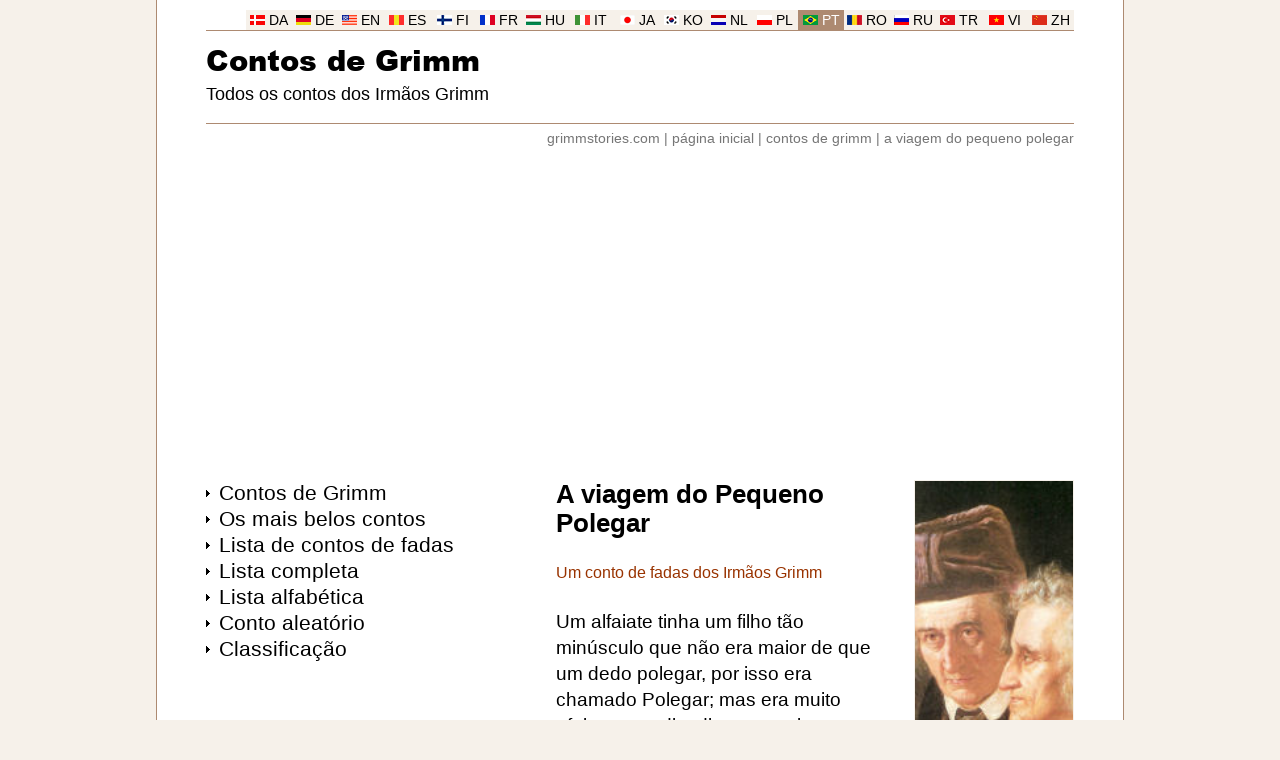

--- FILE ---
content_type: text/html
request_url: https://www.grimmstories.com/pt/grimm_contos/as_viagens_de_pequeno_polegar
body_size: 10785
content:
<!DOCTYPE html>
<html lang="pt-br">
<head>
<meta http-equiv="Content-Type" content="text/html; charset=UTF-8">
<title>A viagem do Pequeno Polegar - Irmãos Grimm</title>
<meta name="description" content="Conto de fadas: A viagem do Pequeno Polegar - Um conto de fadas dos Irmãos Grimm. Um alfaiate tinha um filho tão minúsculo que não era maior de que um dedo polegar, por isso era chamado Polegar, mas era muito afoito e, um dia, disse ao pai: -	Meu pai, preciso absolutamente sair e conhecer o mundo. -	Está bem, meu filho, - disse o velho, pegou uma agulha comprida de serzir e, na chama da vela, derreteu um pouco de lacre, fazendo-lhe um nó na parte de cima. -	Eis uma espada para a tua viagem. O pequeno queria comer, ainda uma vez, em companhia dos pais e foi saltitando para a cozinha a fim de ver o que lhe preparara a mãe como jantar de despedida. Já estava tudo pronto e a panela sobre o fogão. Ler o conto: A viagem do Pequeno Polegar - Irmãos Grimm. Os mais belos contos de Grimm.">
<meta name="robots" content="index, follow">
<meta name="revisit-after" content="1 days">
<meta name="viewport" content="width=device-width, initial-scale=1">
<meta http-equiv="Content-Security-Policy" content="upgrade-insecure-requests">
<link rel="preload" href="https://www.grimmstories.com/images/author.jpg" as="image">
<link rel="preload" href="https://www.grimmstories.com/ariblk.ttf" as="font" type="font/ttf" crossorigin>
<link rel="icon" href="https://www.grimmstories.com/icon.png" sizes="192x192">
<link rel="canonical" href="https://www.grimmstories.com/pt/grimm_contos/as_viagens_de_pequeno_polegar">
<link rel="alternate" href="https://www.grimmstories.com/pt/grimm_contos/pdf/as_viagens_de_pequeno_polegar.pdf" type="application/pdf">
<style>@charset "utf-8"; * { margin: 0; padding: 0; box-sizing: border-box; } @font-face { font-family: Arial Black; src: url('https://www.grimmstories.com/ariblk.ttf'); font-display: swap; } body { background: #F6F1EA; font-family: Arial, Helvetica, sans-serif; margin: 0; } .inbody { width: 968px; margin: auto; color: #000000; background: #FFFFFF; padding-top: 10px; } @media screen and (min-width: 968px) { .inbody { border-left: 1px solid #AD8A71; border-right: 1px solid #AD8A71; } } .inside { width: 868px; margin: auto; } .header { width: 868px; border-bottom: 1px solid #AD8A71; display: block; margin: auto; } .menuholder { width: 300px; padding-bottom: 6em; float: left; } .main { width: 568px; padding-left: 50px; float: left; margin-bottom: 2em; } .clearfloat { clear: both; } .footer { width: 868px; height: 21px; padding: 0 5px; background: #F6F1EA; border-bottom: 1px solid #AD8A71; display: block; margin: auto; } a { color: #000000; text-decoration: none; } a:hover { text-decoration: underline; } h1 { font-size: 1em; margin: 0; padding: 0; } h2 { font-size: 1em; margin: 0; padding: 0; } h3 { font-size: 1em; margin: 0; padding: 0; } hr { border: 0; height: 1px; background: #F6F1EA; } img { border: 0; } ul { list-style-type: none; padding: 0; margin: 0; } blockquote { text-align: left; } select { margin: 10px 6px 0 0; padding: 6px 26px 6px 6px; border-radius: 10px; background-image: url('https://www.grimmstories.com/images/down.gif'); background-position: 95%; background-repeat: no-repeat; background-color: #ECECEC; color: #000000; border: 1px solid #ECECEC; width: 174px; font-family: inherit; font-size: inherit; -webkit-appearance: initial; line-height: 22px; } select:hover { border: 1px solid #767676; } input[type=submit] { margin-top: 10px; padding: 6px 0; border-radius: 10px; background-color: #0066CC; color: #FFFFFF; border: 1px solid #0066CC; width: 147px; font-family: inherit; font-size: inherit; -webkit-appearance: initial; line-height: 22px; } input[type=submit]:hover { border: 1px solid #767676; } .title { font-size: 1.6em; font-weight: bold; margin-bottom: 1em; } .title a:hover { text-decoration: none; } .subtitle { color: #993300; } .itemprop { display: none; } .headerlanguage { font-size: 0.85em; border-bottom: 1px solid #AD8A71; width: 868px; height: 21px; display: block; white-space: nowrap; } .headerlanguage a { background: #F6F1EA; color: #000000; } .language { background: #F6F1EA; text-align: center; padding-top: 3px; float: right; width: 46px; height: 20px; } .language_image { width: 15px; height: 10px; } .headerlogo { text-align: left; } .headersearch { float: right; padding-top: 30px; width: 360px; text-align: right; white-space: nowrap; } .headermain { padding-top: 0.5em; } .logo { font-size: 1.8em; font-weight: normal; font-family: Arial Black, Arial, Helvetica, sans-serif; } .logo a:hover { text-decoration: none; } .headline { font-size: 1.1em; font-weight: normal; white-space: nowrap; margin-top: 0.25em; } .headerunder { color: #767676; font-size: 0.85em; text-align: right; padding-top: 0.5em; } .headerunder a { color: #767676; } .footertext { font-size: 0.85em; padding-top: 3px; padding-bottom: 1px; text-align: right; } .footertext a:hover { text-decoration: none; } .footerlinks { height: 120px; margin: 2em 0 8em 0; } .footersite { width: 217px; float: left; } .footersite a { color: #999999; } .allmenu { width: 300px; display: block; margin: 0; } .allmenu li { background-image: url('https://www.grimmstories.com/images/arrow.gif'); background-repeat: no-repeat; background-position: 0 0.6em; padding-left: 0.8em; } .menu { padding: 1px; } .menu a { font-size: 1.3em; } .menu a:hover { color: #993300; } .menu_mail { font-size: 0.85em; margin: 1em 0 2em 0; } .menu_hr { text-align: left; width: 300px; margin-bottom: 1em; } .menu_ad { width: 300px; display: block; margin-top: 1em; } .button_menu { width: auto; display: block; } .button_menu li { padding: 0.5em 0; } .button a { padding: 0.5em; width: 100%; display: block; text-decoration: underline; color: #0066CC; font-size: 1.1em; border-radius: 25px; border: 1px solid #0066CC; text-align: center; } .list_image { width: 112px; height: 112px; float: right; border: 1px solid #F6F1EA; margin-top: 10px; } .list_image_small { width: 70px; height: 70px; float: left; border: 1px solid #F6F1EA; margin-right: 0.9em; } .list_url { font-size: 16px; text-align: left; color: #993300; text-decoration: underline; display: table-cell; font-weight: normal; } .list_url a { color: #993300; text-decoration: underline; } .list_titles { font-size: 1.4em; border-top: 1px solid #F6F1EA; } .list_titles a { padding: 0.7em 0; font-weight: bold; color: #0066CC; text-decoration: none; display: block; } .list_height { min-height: 42px; margin-bottom: 9px; display: block; } .list_tekst { font-size: 0.75em; line-height: 1.4em; margin: 0.7em 0; text-align: justify; color: #000000; display: block; width: 376px; height: 119px; overflow-y: hidden; font-weight: normal; } .block_border { font-size: 1.1em; display: block; margin: 0.7em 0; } .block_border a { font-weight: bold; padding: 10px; text-decoration: none; color: #0066CC; display: block; border: 1px solid #F6F1EA; } .block_border a:hover { text-decoration: none; color: #000000; background: #ECECEC; border: 1px solid #993300; } .block_border_height { height: 42px; margin-bottom: 9px; display: block; overflow-y: hidden; } @media screen and (max-width: 968px) { .menuholder { float: right; } .main { padding-left: 0; padding-right: 50px; } .language { float: left; } .headerunder { text-align: left; } .footertext { text-align: left; } } .s { font-size: 1.2em; text-align: left; line-height: 1.4em; margin-bottom: 1.4em; margin-top: 1.4em; } .end { text-align: center; margin: 0 0 2em 0; } audio { width: 328px; margin-top: 1.4em; } .image_float { font-size: 0.9em; color: #993300; width: 160px; float: right; margin-left: 30px; padding: 0 0 1em 0; } .s_image { width: 160px; height: 400px; border: 1px solid #F6F1EA; } .l_image { max-width: 450px; margin: 1em auto; display: block; } .su { font-size: 1.2em; margin-bottom: 2em; } .su li { padding-left: 0.1em; line-height: 1.4em; } .flag { width: 21px; height: 14px; border: 1px solid #767676; margin-right: 10px; display: table-cell; } .navleft { float: left; margin-bottom: 1em; } .navright { float: right; margin-bottom: 1em; } .navcenter { margin-bottom: 2em; text-align: center; } .blue_nav { font-size: 0.95em; } .blue_nav a { color: #0066CC; text-decoration: underline; } .blue_nav a:hover { color: #CC0066; } @media screen and (max-width: 968px) { .image_float { float: left; margin-left: 0; margin-right: 30px; } } </style>
<script>function PrintPage(){var a=document.getElementById("plainText").innerHTML,b=document.createElement("iframe");b.name="frame1",b.style.position="absolute",b.style.top="-1000000px",document.body.appendChild(b);var c=b.contentWindow?b.contentWindow:b.contentDocument.document?b.contentDocument.document:b.contentDocument;return c.document.open(),c.document.write("<html><head><title>A viagem do Pequeno Polegar</title>"),c.document.write("<style>.subtitle{display:none;}audio{display:none;}.l_image{display:none;}</style></head><body>"),c.document.write(a),c.document.write("</body></html>"),c.document.close(),setTimeout(function(){window.frames.frame1.focus(),window.frames.frame1.print(),document.body.removeChild(b)},500),!1}</script>
<script async src="https://pagead2.googlesyndication.com/pagead/js/adsbygoogle.js?client=ca-pub-0706096268316512"
     crossorigin="anonymous"></script>
<!-- Google tag (gtag.js) -->
<script async src="https://www.googletagmanager.com/gtag/js?id=G-R3LW2M5GCE"></script>
<script>
  window.dataLayer = window.dataLayer || [];
  function gtag(){dataLayer.push(arguments);}
  gtag('js', new Date());

  gtag('config', 'G-R3LW2M5GCE');
</script>
</head>
<body>
<div class="inbody" itemscope itemtype="http://schema.org/CreativeWork" itemid="https://www.grimmstories.com/pt/grimm_contos/as_viagens_de_pequeno_polegar">
<div class="inside"><header class="header"><div class="headerlanguage"><div class="language"><img src="https://www.grimmstories.com/images/zh.gif" class="language_image" alt="Chinês"> <a href="https://www.grimmstories.com/zh/grimm_tonghua/damuge_youji">ZH</a></div><div class="language"><img src="https://www.grimmstories.com/images/vi.gif" class="language_image" alt="Vietnamita"> <a href="https://www.grimmstories.com/vi/grimm_truyen/cuoc_ngao_du_cua_ti_hon">VI</a></div><div class="language"><img src="https://www.grimmstories.com/images/tr.gif" class="language_image" alt="Turca"> <a href="https://www.grimmstories.com/tr/grimm_masallari/parmak_cocuk_grimm">TR</a></div><div class="language"><img src="https://www.grimmstories.com/images/ru.gif" class="language_image" alt="Russo"> <a href="https://www.grimmstories.com/ru/grimm_skazki/putesestvie_malcika-s-palcika">RU</a></div><div class="language"><img src="https://www.grimmstories.com/images/ro.gif" class="language_image" alt="Romena"> <a href="https://www.grimmstories.com/ro/grimm_basme/index">RO</a></div><div class="language" style="background: #AD8A71;"><img src="https://www.grimmstories.com/images/pt.gif" class="language_image" alt="Português"> <a href="https://www.grimmstories.com/pt/grimm_contos/as_viagens_de_pequeno_polegar" style="background: #AD8A71; color: #FFFFFF;">PT</a></div><div class="language"><img src="https://www.grimmstories.com/images/pl.gif" class="language_image" alt="Polonês"> <a href="https://www.grimmstories.com/pl/grimm_basnie/przygody_paluszka">PL</a></div><div class="language"><img src="https://www.grimmstories.com/images/nl.gif" class="language_image" alt="Holandês"> <a href="https://www.grimmstories.com/nl/grimm_sprookjes/duimpje_de_wereld_in">NL</a></div><div class="language"><img src="https://www.grimmstories.com/images/ko.gif" class="language_image" alt="Coreana"> <a href="https://www.grimmstories.com/ko/grimm_donghwa/index">KO</a></div><div class="language"><img src="https://www.grimmstories.com/images/ja.gif" class="language_image" alt="Japonesa"> <a href="https://www.grimmstories.com/ja/grimm_dowa/shitateya_no_oyayubikozo_no_henreki">JA</a></div><div class="language"><img src="https://www.grimmstories.com/images/it.gif" class="language_image" alt="Italiano"> <a href="https://www.grimmstories.com/it/grimm_fiabe/il_viaggio_di_pollicino_il_piccolo_sarto">IT</a></div><div class="language"><img src="https://www.grimmstories.com/images/hu.gif" class="language_image" alt="Húngara"> <a href="https://www.grimmstories.com/hu/grimm_mesek/huvelyktyu_vandorutja">HU</a></div><div class="language"><img src="https://www.grimmstories.com/images/fr.gif" class="language_image" alt="Francês"> <a href="https://www.grimmstories.com/fr/grimm_contes/index">FR</a></div><div class="language"><img src="https://www.grimmstories.com/images/fi.gif" class="language_image" alt="Finlandesa"> <a href="https://www.grimmstories.com/fi/grimm_sadut/peukaloisen_vaellus">FI</a></div><div class="language"><img src="https://www.grimmstories.com/images/es.gif" class="language_image" alt="Espanhol"> <a href="https://www.grimmstories.com/es/grimm_cuentos/las_correrias_de_pulgarcito">ES</a></div><div class="language"><img src="https://www.grimmstories.com/images/en.gif" class="language_image" alt="Inglês"> <a href="https://www.grimmstories.com/en/grimm_fairy-tales/thumbling_as_journeyman">EN</a></div><div class="language"><img src="https://www.grimmstories.com/images/de.gif" class="language_image" alt="Alemão"> <a href="https://www.grimmstories.com/de/grimm_maerchen/daumerlings_wanderschaft">DE</a></div><div class="language"><img src="https://www.grimmstories.com/images/da.gif" class="language_image" alt="Dinamarquês"> <a href="https://www.grimmstories.com/da/grimm_eventyr/tomling_pa_rejse">DA</a></div></div><div class="headerlogo"><div class="headersearch"></div><div class="headermain"><h1 class="logo"><a href="https://www.grimmstories.com/pt/grimm_contos/index">Contos de Grimm</a></h1><h2 class="headline">Todos os contos dos Irmãos Grimm</h2></div><br style="clear: right;"></div></header><nav class="headerunder"><a href="https://www.grimmstories.com/">grimmstories.com</a> | <a href="https://www.grimmstories.com/pt/grimm_contos/index">página inicial</a> | <a href="https://www.grimmstories.com/pt/grimm_contos/index?page=1">contos de grimm</a> | <a href="https://www.grimmstories.com/pt/grimm_contos/as_viagens_de_pequeno_polegar">a viagem do pequeno polegar</a></nav><br>
<script async src="https://pagead2.googlesyndication.com/pagead/js/adsbygoogle.js?client=ca-pub-0706096268316512"
     crossorigin="anonymous"></script>
<!-- Leaderboard (resp.) -->
<ins class="adsbygoogle"
     style="display:block"
     data-ad-client="ca-pub-0706096268316512"
     data-ad-slot="4443950365"
     data-ad-format="auto"
     data-full-width-responsive="true"></ins>
<script>
     (adsbygoogle = window.adsbygoogle || []).push({});
</script>
<br><br>
<div class="menuholder"><div class="allmenu"><ul><li class="menu"><a href="https://www.grimmstories.com/pt/grimm_contos/index">Contos de Grimm</a></li><li class="menu"><a href="https://www.grimmstories.com/pt/grimm_contos/favorites">Os mais belos contos</a></li><li class="menu"><a href="https://www.grimmstories.com/pt/grimm_contos/index?page=1">Lista de contos de fadas</a></li><li class="menu"><a href="https://www.grimmstories.com/pt/grimm_contos/list">Lista completa</a></li><li class="menu"><a href="https://www.grimmstories.com/pt/grimm_contos/titles">Lista alfabética</a></li><li class="menu"><a href="https://www.grimmstories.com/pt/grimm_contos/random">Conto aleatório</a></li><li class="menu"><a href="https://www.grimmstories.com/pt/grimm_contos/classification">Classificação</a></li></ul></div><div class="menu_ad">
<script async src="https://pagead2.googlesyndication.com/pagead/js/adsbygoogle.js?client=ca-pub-0706096268316512"
     crossorigin="anonymous"></script>
<!-- Skyscraper (resp.) -->
<ins class="adsbygoogle"
     style="display:block"
     data-ad-client="ca-pub-0706096268316512"
     data-ad-slot="4257416368"
     data-ad-format="auto"
     data-full-width-responsive="true"></ins>
<script>
     (adsbygoogle = window.adsbygoogle || []).push({});
</script>
</div><br><div class="menu_hr"><hr></div><div class="allmenu"><div class="menu"><a href="https://www.grimmstories.com/">Grimmstories.com</a></div><div class="menu"><a href="https://www.grimmstories.com/language.php?grimm=045&l=pt&r=de">Comparar traduções<br>(PORTUGUÊS-ALEMÃO)</a></div><div class="menu_mail">Todos os contos dos Irmãos Grimm</div><div class="block_border"><a href="https://www.grimmstories.com/pt/grimm_contos/o_rei_sapo_ou_henrique_de_ferro"><img src="https://www.grimmstories.com/images/stories/list/001.jpg" alt="" class="list_image_small"><span class="block_border_height">O Rei Sapo ou Henrique de Ferro</span><span class="list_url">Irmãos Grimm &rarr;</span></a></div><div class="block_border"><a href="https://www.grimmstories.com/pt/grimm_contos/a_bela_adormecida"><img src="https://www.grimmstories.com/images/stories/list/050.jpg" alt="" class="list_image_small"><span class="block_border_height">Rosicler (A Bela Adormecida no Bosque)</span><span class="list_url">Irmãos Grimm &rarr;</span></a></div><div class="block_border"><a href="https://www.grimmstories.com/pt/grimm_contos/o_lobo_e_as_sete_criancas"><img src="https://www.grimmstories.com/images/stories/list/005.jpg" alt="" class="list_image_small"><span class="block_border_height">O lobo e as sete crianças</span><span class="list_url">Irmãos Grimm &rarr;</span></a></div><div class="menu_mail"><br>Traduções são bem-vindas<br><br>Envie-os para <a href="/cdn-cgi/l/email-protection#365f5850597651445f5b5b454259445f53451855595b"><span class="__cf_email__" data-cfemail="d6bfb8b0b996b1a4bfbbbba5a2b9a4bfb3a5f8b5b9bb">[email&#160;protected]</span></a></div></div><div class="menu_ad">
<script data-cfasync="false" src="/cdn-cgi/scripts/5c5dd728/cloudflare-static/email-decode.min.js"></script><script async src="https://pagead2.googlesyndication.com/pagead/js/adsbygoogle.js?client=ca-pub-0706096268316512"
     crossorigin="anonymous"></script>
<!-- Multiplex (Grimm) -->
<ins class="adsbygoogle"
     style="display:block"
     data-ad-format="autorelaxed"
     data-ad-client="ca-pub-0706096268316512"
     data-ad-slot="8348229567"></ins>
<script>
     (adsbygoogle = window.adsbygoogle || []).push({});
</script>
</div></div>
<div class="main"><div class="image_float"><img src="https://www.grimmstories.com/images/author.jpg" alt="A viagem do Pequeno Polegar" class="s_image"><br><br>A viagem do Pequeno Polegar - Irmãos Grimm<br><br><hr></div><div id="plainText">
<h2 class="title" itemprop="name">A viagem do Pequeno Polegar</h2><div class="subtitle">Um conto de fadas dos Irmãos Grimm</div><div itemprop="text"><div class="s">Um alfaiate tinha um filho tão minúsculo que não era maior de que um dedo polegar, por isso era chamado Polegar; mas era muito afoito e, um dia, disse ao pai:<br>-	Meu pai, preciso absolutamente sair e conhecer o mundo.<br>-	Está bem, meu filho, - disse o velho; pegou uma agulha comprida de serzir e, na chama da vela, derreteu um pouco de lacre, fazendo-lhe um nó na parte de cima.<br>-	Eis uma espada para a tua viagem.<br>O pequeno queria comer, ainda uma vez, em companhia dos pais e foi saltitando para a cozinha a fim de ver o que lhe preparara a mãe como jantar de despedida. Já estava tudo pronto e a panela sobre o fogão.<br>Ele, então, perguntou:<br>-	Mamãe, que temos hoje para comer?<br>-	Olha tu mesmo, - disse a mãe.<br>Então Polegar pulou sobre o fogão e espiou dentro da panela, mas, espichando demais o pescoço, o vapor que saía da comida envolveu-o e expeliu-o para fora da chaminé. Por alguns momentos vagou pelo espaço, carregado pelo vapor, depois caiu por terra. Ei-lo fora, em pleno mundo aberto. Andou perambulando ao léu, chegou mesmo a empregar-se, mas na casa do patrão não lhe agradava a comida.<br>-	Senhora patroa, se não me-fizerdes comida melhor, irei embora e, amanhã bem cedo, escreverei com giz, na porta desta casa:</div><div class="s">Muitas batatas,<br>a carne onde está?<br>Adeus, ó rei das batatas!</div><div class="s">-	O que te deu na bola, seu gafanhoto? - gritou a patroa.<br>Ficou furiosa com ele e apanhou um retalho de pano para bater-lhe; o nosso alfaiatezinho escapuliu embaixo do dedal e de lá punha a cabecinha para fora, mostrando a língua à patroa. Ela levantou o dedal para agarrar o terrível Polegar mas este pulou no meio dos retalhos de pano e, quando a patroa remexia tudo à sua procura, ele escondeu-se numa fenda da mesa.<br>-	Eh, eh, senhora patroa! - gritou, pondo a cabecinha de fora.<br>Ela tentou bater-lhe mas ele pulou dentro da gaveta; por fim a patroa conseguiu agarrá-lo e enxotou-o de casa.<br>Anda que anda, o pequeno alfaiate chegou a uma grande floresta, onde encontrou uma quadrilha de ladrões que queriam roubar o tesouro do rei. Ao verem o alfaiatezinho, pensaram: Este tiquinho pode entrar pelo buraco da fechadura e servir de gazua."<br>-	Olá! Gigante Golias, - gritou um deles, - queres vir conosco à sala do Tesouro? Tu penetras, sorrateiramente, lá dentro e atiras para nós o dinheiro.<br>Polegar pensou um pouco, depois disse:<br>-	Sim, irei. - E seguiu-os à sala do Tesouro.<br>Examinou a porta de alto a baixo à procura de uma fenda; não tardou muito a descobrir uma bastante larga que lhe permitia passar. Quis entrar já, mas uma das duas sentinelas postadas diante da porta percebeu-o e disse à outra:<br>-	Olha lá, que aranha medonha; vou esmagá-la.<br>-	Deixa estar o pobre animalzinho! - disse a outra, - não te fez mal algum!<br>Pela fenda, Polegar chegou sem inconvenientes à sala do Tesouro; abriu á janela sob a qual estavam os ladrões e atirou-lhes uma moeda atrás da outra. No melhor da festa, percebeu que o rei vinha chegando para visitar o Tesouro e escondeu-se o mais depressa possível. O rei deu pela falta de muitas moedas mas não podia compreender quem teria podido furtá-las, pois os ferrolhos e as fechaduras estavam intactos e tudo parecia bem guardado. Saiu da sala e disse às duas sentinelas:<br>-	Prestai atenção, há alguém surripiando o dinheiro.<br>Quando Polegar retornou ao trabalho, ouviram o dinheiro lá dentro mexer-se e tilintar: tlique, tlaque, tlique, tlaque. Precipitaram-se para agarrar o ladrão, mas o alfaiatezinho, que os pressentiu, foi mais rápido, pulou para um canto e escondeu-se debaixo de uma moeda que o encobria todo. Ainda por cima zombava das sentinelas gritando:<br>-	Estou aqui.<br>As sentinelas corriam, mas ele já havia saltado sob uma outra moeda num outro canto e gritava:<br>-	Eh, estou aqui!<br>As sentinelas precipitavam-se para agarrá-lo, mas Polegar de há muito estava num outro canto e gritava:<br>-	Eh, estou aqui!<br>E, assim, ludibriou as pobres sentinelas, fazendo-as correr para lá e para cá na sala do Tesouro, até que se cansaram e foram-se exaustos da busca infrutífera. Aí então, Polegar atirou para fora, pouco por vez, todas as moedas, lançando a última com todas as suas forças e, nela montando, saiu pela janela a fora. Os ladrões não lhe pouparam louvores.<br>-	És um grande herói, queres ser nosso chefe?<br>Polegar desculpou-se, dizendo que antes queria conhecer o mundo. Então, repartiram entre si o dinheiro, mas Polegar aceitou apenas uma moeda, pois não podia carregar mais.<br>Cingindo, novamente, a espada, despediu-se dos ladrões e fincou pé na estrada. Empregou-se em casa de alguns artesãos, mas o trabalho não lhe agradava, até que, por fim, foi aceito como criado numa estalagem. Lá as criadas não o suportavam porque, não sendo visto por elas, ele espiava tudo o que faziam às escondidas e denunciava 'aos patrões o que elas tiravam dos pratos ou surripiavam da adega. As criadas, então, disseram:<br>-	Espera, espera! Não perderás por esperar!<br>E combinaram pregar-lhe uma peça. Pouco depois uma delas, que estava ceifando no quintal, viu Polegar correndo de cá para lá, para cima e para baixo entre as hastes; então, zás, zás, cortou depressa o capim, amarrou- o todo num grande pano e levou-o às escondidas para as vacas. Ora, uma enorme vaca preta engoliu o capim e Polegar junto, sem causar-lhe mal algum. Mas ele não gostou do bucho da vaca, porque era muito escuro e não havia velas. Quando foram mungir a vaca, ele gritou:</div><div class="s">Olé, olá.<br>O balde cheio está.</div><div class="s">Mas o ruído do leite, ao ser mungido, impediu que ouvissem sua voz. Daí entrou o patrão no estábulo e<br>-	Amanhã mataremos essa vaca.<br>Ouvindo isso, Polegar tremeu de medo e gritou com mais força:<br>-	Antes deixem-me sair; estou aqui dentro.<br>O patrão ouviu-o mas não sabia de onde vinha a voz. Perguntou:<br>-	Onde estás?<br>-	Dentro da preta, - respondeu Polegar.<br>O patrão, porém, não compreendeu o que queria dizer e foi-se embora.<br>Na manhã seguinte, mataram a vaca. Felizmente, quando a matavam e esquartejavam, nenhum golpe atingiu Polegar, mas ele acabou indo parar entre a carne de fazer linguiça. Quando chegou o açougueiro e começou a trabalhar, Polegar desandou a gritar com todas as forças dos pulmões:<br>-	Não piquem muito, não piquem muito; eu estou aqui no meio da carne.<br>Os facões de picar faziam tanto barulho que ninguém o ouviu; Polegar então viu-se em apuros, mas a necessidade põe a lebre a caminho e, com uma ligeireza incrível, ele tratou de escapulir por entre os facões, que não chegaram a tocá-lo; assim conseguiu salvar a pele. Mas fugir não podia, não tinha nenhuma saída e teve de ser entrouxado, junto com os pedaços de toucinho, dentro de um salsichão.<br>O apartamento era um pouco apertado, além disso foi para o fumeiro em cima do fogão, o que lhe pareceu extremamente fastidioso. Finalmente chegou o inverno; então foi tirado do fumeiro para ser servido a um freguês. Quando a patroa ia cortar em fatias fininhas o salsichão, ele prestou toda a atenção a fim de não espichar o pescoço para que não lho cortassem também; por fim, colheu o momento oportuno e tratou de escapulir-se da melhor maneira.<br>O alfaiatezinho não quis mais ficar nessa casa onde tudo lhe correra tão mal e encaminhou-se, novamente, pelo mundo afora. Mas sua liberdade não durou muito. Em pleno campo, encontrou uma raposa um tanto preocupada, que o abocanhou.<br>-	Eia, dona Raposa! - gritou ele, - eu estou na vossa garganta, deixai-me sair, sim?<br>-	Tens razão, - respondeu a raposa, - tu és o mesmo que nada; se me prometeres as galinhas do terreiro de teu pai, dou-te a liberdade.<br>-	De todo o coração, - respondeu Polegar, - terás todas as galinhas; juro-te.<br>Então a raposa cuspiu-o e levou-o ela mesma para casa. Quando o pai viu, novamente, o querido filhinho, deu com a maior boa vontade as galinhas todas à raposa.<br>-	Como compensação, - disse Polegar ao pai, - trago-te uma bela moeda.<br>Deu-lhe a moeda, que se havia estragado um pouco durante a viagem, depois perguntou:<br>-	Mas por quê a raposa papou todas as galinhas?<br>-	Oh, tolinho, a teu pai é sempre mais caro o seu filhinho ao que todas as galinhas do terreiro.</div></div><br><div class="end">* &nbsp; &nbsp; * &nbsp; &nbsp; * &nbsp; &nbsp; * &nbsp; &nbsp; *</div></div><div class="navleft"><a href="https://www.grimmstories.com/pt/grimm_contos/index">grimmstories.com</a></div><div class="navright"><a href="https://www.grimmstories.com/pt/grimm_contos/pdf/as_viagens_de_pequeno_polegar.pdf" type="application/pdf" rel="alternate" target="_blank"><img src="https://www.grimmstories.com/images/pdf.gif" alt=""></a> <a href="https://www.grimmstories.com/pt/grimm_contos/pdf/as_viagens_de_pequeno_polegar.pdf" type="application/pdf" rel="alternate" target="_blank">pdf</a> &nbsp; <a href="javascript:void(PrintPage());"><img src="https://www.grimmstories.com/images/print.gif" alt=""></a> <a href="javascript:void(PrintPage());">imprimir</a></div><br class="clearfloat"><br><span itemprop="genre" class="itemprop">Conto de fadas</span><meta itemprop="inLanguage" content="pt-br"><meta itemprop="thumbnailUrl" content="https://www.grimmstories.com/images/author_small_02.jpg"><span itemprop="author" itemscope itemtype="https://schema.org/Person" class="itemprop"><span itemprop="name">Irmãos Grimm</span></span><div class="list_titles"><a href="https://www.grimmstories.com/pt/grimm_contos/index?page=1"><img src="https://www.grimmstories.com/images/author_small_01.jpg" alt="" class="list_image_small"><span class="list_height">Contos de Grimm: Contos da Infância e do Lar</span><span class="list_url">Lista completa &rarr;</span></a></div><br><div class="su"><b>Traduções:</b><br><br><ul><li style="display: table-row;" itemprop="translationOfWork" itemscope itemtype="https://schema.org/CreativeWork" itemid="https://www.grimmstories.com/de/grimm_maerchen/daumerlings_wanderschaft"><img src="https://www.grimmstories.com/images/de.gif" alt="" class="flag"><a href="https://www.grimmstories.com/de/grimm_maerchen/daumerlings_wanderschaft" style="display: table-cell;"><span itemprop="name">Daumerlings Wanderschaft</span> (Alemão)</a><meta itemprop="inLanguage" content="de"></li><li style="display: table-row;" itemprop="workTranslation" itemscope itemtype="https://schema.org/CreativeWork" itemid="https://www.grimmstories.com/en/grimm_fairy-tales/thumbling_as_journeyman"><img src="https://www.grimmstories.com/images/en.gif" alt="" class="flag"><a href="https://www.grimmstories.com/en/grimm_fairy-tales/thumbling_as_journeyman" style="display: table-cell;"><span itemprop="name">Thumbling as journeyman (Thumbling's Travels)</span> (Inglês)</a><meta itemprop="inLanguage" content="en"></li><li style="display: table-row;" itemprop="workTranslation" itemscope itemtype="https://schema.org/CreativeWork" itemid="https://www.grimmstories.com/es/grimm_cuentos/las_correrias_de_pulgarcito"><img src="https://www.grimmstories.com/images/es.gif" alt="" class="flag"><a href="https://www.grimmstories.com/es/grimm_cuentos/las_correrias_de_pulgarcito" style="display: table-cell;"><span itemprop="name">Las correrías de Pulgarcito</span> (Espanhol)</a><meta itemprop="inLanguage" content="es"></li><li style="display: table-row;" itemprop="workTranslation" itemscope itemtype="https://schema.org/CreativeWork" itemid="https://www.grimmstories.com/ja/grimm_dowa/shitateya_no_oyayubikozo_no_henreki"><img src="https://www.grimmstories.com/images/ja.gif" alt="" class="flag"><a href="https://www.grimmstories.com/ja/grimm_dowa/shitateya_no_oyayubikozo_no_henreki" style="display: table-cell;"><span itemprop="name">仕立て屋の親指小僧の遍歴</span> (Japonesa)</a><meta itemprop="inLanguage" content="ja"></li><li style="display: table-row;" itemprop="workTranslation" itemscope itemtype="https://schema.org/CreativeWork" itemid="https://www.grimmstories.com/vi/grimm_truyen/cuoc_ngao_du_cua_ti_hon"><img src="https://www.grimmstories.com/images/vi.gif" alt="" class="flag"><a href="https://www.grimmstories.com/vi/grimm_truyen/cuoc_ngao_du_cua_ti_hon" style="display: table-cell;"><span itemprop="name">Cuộc ngao du của tí hon</span> (Vietnamita)</a><meta itemprop="inLanguage" content="vi"></li><li style="display: table-row;" itemprop="workTranslation" itemscope itemtype="https://schema.org/CreativeWork" itemid="https://www.grimmstories.com/nl/grimm_sprookjes/duimpje_de_wereld_in"><img src="https://www.grimmstories.com/images/nl.gif" alt="" class="flag"><a href="https://www.grimmstories.com/nl/grimm_sprookjes/duimpje_de_wereld_in" style="display: table-cell;"><span itemprop="name">Duimpje de wereld in</span> (Holandês)</a><meta itemprop="inLanguage" content="nl"></li><li style="display: table-row;" itemprop="workTranslation" itemscope itemtype="https://schema.org/CreativeWork" itemid="https://www.grimmstories.com/da/grimm_eventyr/tomling_pa_rejse"><img src="https://www.grimmstories.com/images/da.gif" alt="" class="flag"><a href="https://www.grimmstories.com/da/grimm_eventyr/tomling_pa_rejse" style="display: table-cell;"><span itemprop="name">Tomling på rejse</span> (Dinamarquês)</a><meta itemprop="inLanguage" content="da"></li><li style="display: table-row;" itemprop="workTranslation" itemscope itemtype="https://schema.org/CreativeWork" itemid="https://www.grimmstories.com/pl/grimm_basnie/przygody_paluszka"><img src="https://www.grimmstories.com/images/pl.gif" alt="" class="flag"><a href="https://www.grimmstories.com/pl/grimm_basnie/przygody_paluszka" style="display: table-cell;"><span itemprop="name">Przygody Paluszka</span> (Polonês)</a><meta itemprop="inLanguage" content="pl"></li><li style="display: table-row;" itemprop="workTranslation" itemscope itemtype="https://schema.org/CreativeWork" itemid="https://www.grimmstories.com/ru/grimm_skazki/putesestvie_malcika-s-palcika"><img src="https://www.grimmstories.com/images/ru.gif" alt="" class="flag"><a href="https://www.grimmstories.com/ru/grimm_skazki/putesestvie_malcika-s-palcika" style="display: table-cell;"><span itemprop="name">Путешествие Мальчика-с-пальчика</span> (Russo)</a><meta itemprop="inLanguage" content="ru"></li><li style="display: table-row;" itemprop="workTranslation" itemscope itemtype="https://schema.org/CreativeWork" itemid="https://www.grimmstories.com/it/grimm_fiabe/il_viaggio_di_pollicino_il_piccolo_sarto"><img src="https://www.grimmstories.com/images/it.gif" alt="" class="flag"><a href="https://www.grimmstories.com/it/grimm_fiabe/il_viaggio_di_pollicino_il_piccolo_sarto" style="display: table-cell;"><span itemprop="name">Il viaggio di Pollicino, il piccolo sarto</span> (Italiano)</a><meta itemprop="inLanguage" content="it"></li><li style="display: table-row;" itemprop="workTranslation" itemscope itemtype="https://schema.org/CreativeWork" itemid="https://www.grimmstories.com/fi/grimm_sadut/peukaloisen_vaellus"><img src="https://www.grimmstories.com/images/fi.gif" alt="" class="flag"><a href="https://www.grimmstories.com/fi/grimm_sadut/peukaloisen_vaellus" style="display: table-cell;"><span itemprop="name">Peukaloisen vaellus</span> (Finlandesa)</a><meta itemprop="inLanguage" content="fi"></li><li style="display: table-row;" itemprop="workTranslation" itemscope itemtype="https://schema.org/CreativeWork" itemid="https://www.grimmstories.com/zh/grimm_tonghua/damuge_youji"><img src="https://www.grimmstories.com/images/zh.gif" alt="" class="flag"><a href="https://www.grimmstories.com/zh/grimm_tonghua/damuge_youji" style="display: table-cell;"><span itemprop="name">大拇哥游记</span> (Chinês)</a><meta itemprop="inLanguage" content="zh"></li><li style="display: table-row;" itemprop="workTranslation" itemscope itemtype="https://schema.org/CreativeWork" itemid="https://www.grimmstories.com/hu/grimm_mesek/huvelyktyu_vandorutja"><img src="https://www.grimmstories.com/images/hu.gif" alt="" class="flag"><a href="https://www.grimmstories.com/hu/grimm_mesek/huvelyktyu_vandorutja" style="display: table-cell;"><span itemprop="name">Hüvelyktyű vándorútja</span> (Húngara)</a><meta itemprop="inLanguage" content="hu"></li><li style="display: table-row;" itemprop="workTranslation" itemscope itemtype="https://schema.org/CreativeWork" itemid="https://www.grimmstories.com/tr/grimm_masallari/parmak_cocuk_grimm"><img src="https://www.grimmstories.com/images/tr.gif" alt="" class="flag"><a href="https://www.grimmstories.com/tr/grimm_masallari/parmak_cocuk_grimm" style="display: table-cell;"><span itemprop="name">Parmak Çocuk</span> (Turca)</a><meta itemprop="inLanguage" content="tr"></li></ul></div><div class="su"><b>Comparar duas línguas:</b><br><br><form action="https://www.grimmstories.com/language.php" method="get"><input type="hidden" name="grimm" value="045"><select name="l"><option value="da">DANSK</option><option value="de">DEUTSCH</option><option value="en">ENGLISH</option><option value="es">ESPAÑOL</option><option value="fi">SUOMI</option><option value="hu">MAGYAR</option><option value="it">ITALIANO</option><option value="ja">日本語</option><option value="nl">NEDERLANDS</option><option value="pl">POLSKI</option><option value="pt" selected>PORTUGUÊS</option><option value="ru">РУССКИЙ</option><option value="tr">TÜRKÇE</option><option value="vi">TIẾNG VIỆT</option><option value="zh">中文</option></select> <select name="r"><option value="da">DANSK</option><option value="de" selected>DEUTSCH</option><option value="en">ENGLISH</option><option value="es">ESPAÑOL</option><option value="fi">SUOMI</option><option value="hu">MAGYAR</option><option value="it">ITALIANO</option><option value="ja">日本語</option><option value="nl">NEDERLANDS</option><option value="pl">POLSKI</option><option value="pt" disabled>PORTUGUÊS</option><option value="ru">РУССКИЙ</option><option value="tr">TÜRKÇE</option><option value="vi">TIẾNG VIỆT</option><option value="zh">中文</option></select> <input type="submit" value="Comparar"></form></div><div class="su"><b>Classificação (Aarne-Thompson):</b><br><br><ul><li><a href="https://www.grimmstories.com/pt/grimm_contos/classification">AT 0700 - Tom Thumb</a></li></ul></div><hr><br><div class="menu"><a href="https://www.grimmstories.com/">Grimmstories.com</a></div><br><div class="block_border"><a href="https://www.grimmstories.com/pt/grimm_contos/rapunzel"><img src="https://www.grimmstories.com/images/stories/list/012.jpg" alt="" class="list_image_small"><span class="block_border_height">Rapunzel</span><span class="list_url">Ler o conto &rarr;</span></a></div><div class="block_border"><a href="https://www.grimmstories.com/pt/grimm_contos/o_vagamundo"><img src="https://www.grimmstories.com/images/author_small_01.jpg" alt="" class="list_image_small"><span class="block_border_height">O vagamundo</span><span class="list_url">Ler o conto &rarr;</span></a></div><div class="block_border"><a href="https://www.grimmstories.com/pt/grimm_contos/a_gata_borralheira_cinderela"><img src="https://www.grimmstories.com/images/stories/list/021.jpg" alt="" class="list_image_small"><span class="block_border_height">Cinderela</span><span class="list_url">Ler o conto &rarr;</span></a></div><div class="block_border"><a href="https://www.grimmstories.com/pt/grimm_contos/o_pequeno_campones"><img src="https://www.grimmstories.com/images/author_small_02.jpg" alt="" class="list_image_small"><span class="block_border_height">O camponesinho</span><span class="list_url">Ler o conto &rarr;</span></a></div><div class="block_border"><a href="https://www.grimmstories.com/pt/grimm_contos/capuchinho_vermelho"><img src="https://www.grimmstories.com/images/stories/list/026.jpg" alt="" class="list_image_small"><span class="block_border_height">Chapeuzinho Vermelho</span><span class="list_url">Ler o conto &rarr;</span></a></div><br><div class="button_menu"><ul><li class="button"><a href="https://www.grimmstories.com/pt/grimm_contos/index">Contos de Grimm</a></li><li class="button"><a href="https://www.grimmstories.com/pt/grimm_contos/favorites">Os mais belos contos</a></li><li class="button"><a href="https://www.grimmstories.com/pt/grimm_contos/list">Lista completa</a></li></ul></div></div><br class="clearfloat">
<br><footer><div class="footer"><div class="footertext"><a href="https://www.grimmstories.com/privacy.php">PRIVACY & COOKIES</a></div></div><div class="footerlinks"><div class="footersite"><a href="https://www.andersenstories.com/">andersenstories.com</a><br><br><a href="https://www.andersenstories.com/da/andersen_fortaellinger/index">Andersens eventyr</a><br><a href="https://www.andersenstories.com/de/andersen_maerchen/index">Andersens Märchen</a><br><a href="https://www.andersenstories.com/en/andersen_fairy-tales/index">Andersen's fairy tales</a><br><a href="https://www.andersenstories.com/es/andersen_cuentos/index">Cuentos de Andersen</a><br><a href="https://www.andersenstories.com/fr/andersen_contes/index">Contes d'Andersen</a><br><a href="https://www.andersenstories.com/it/andersen_fiabe/index">Fiabe di Andersen</a><br><a href="https://www.andersenstories.com/nl/andersen_sprookjes/index">Sprookjes van Andersen</a></div><div class="footersite"><a href="https://www.grimmstories.com/">grimmstories.com</a><br><br><a href="https://www.grimmstories.com/da/grimm_eventyr/index">Grimms eventyr</a><br><a href="https://www.grimmstories.com/de/grimm_maerchen/index">Grimms Märchen</a><br><a href="https://www.grimmstories.com/en/grimm_fairy-tales/index">Grimms' fairy tales</a><br><a href="https://www.grimmstories.com/es/grimm_cuentos/index">Cuentos de Grimm</a><br><a href="https://www.grimmstories.com/fi/grimm_sadut/index">Grimmin sadut</a><br><a href="https://www.grimmstories.com/fr/grimm_contes/index">Contes de Grimm</a><br><a href="https://www.grimmstories.com/hu/grimm_mesek/index">Grimm mesék</a></div><div class="footersite"><br><br><a href="https://www.grimmstories.com/it/grimm_fiabe/index">Fiabe dei Grimm</a><br><a href="https://www.grimmstories.com/vi/grimm_truyen/index">Truyện cổ Grimm</a><br><a href="https://www.grimmstories.com/tr/grimm_masallari/index">Grimm Masalları</a><br><a href="https://www.grimmstories.com/nl/grimm_sprookjes/index">Sprookjes van Grimm</a><br><a href="https://www.grimmstories.com/pl/grimm_basnie/index">Baśnie braci Grimm</a><br><a href="https://www.grimmstories.com/pt/grimm_contos/index">Contos de Grimm</a><br><a href="https://www.grimmstories.com/ro/grimm_basme/index">Poveşti de Grimm</a></div><div class="footersite"><br><br><a href="https://www.grimmstories.com/ru/grimm_skazki/index">Сказки братьев Гримм</a><br><a href="https://www.grimmstories.com/uk/grimm_kazky/index">Казки братів Грімм</a><br><a href="https://www.grimmstories.com/el/grimm_paramythia/index">Γκριμ Παραμύθια</a><br><a href="https://www.grimmstories.com/zh/grimm_tonghua/index">格林童話</a><br><a href="https://www.grimmstories.com/ja/grimm_dowa/index">グリム童話</a><br><a href="https://www.grimmstories.com/ko/grimm_donghwa/index">그림 동화</a></div></div><br class="clearfloat"></footer><br>
</div>
</div>
<script defer src="https://static.cloudflareinsights.com/beacon.min.js/vcd15cbe7772f49c399c6a5babf22c1241717689176015" integrity="sha512-ZpsOmlRQV6y907TI0dKBHq9Md29nnaEIPlkf84rnaERnq6zvWvPUqr2ft8M1aS28oN72PdrCzSjY4U6VaAw1EQ==" data-cf-beacon='{"version":"2024.11.0","token":"36ff519454b54977a8229ccd2a8cb404","r":1,"server_timing":{"name":{"cfCacheStatus":true,"cfEdge":true,"cfExtPri":true,"cfL4":true,"cfOrigin":true,"cfSpeedBrain":true},"location_startswith":null}}' crossorigin="anonymous"></script>
</body>
</html>

--- FILE ---
content_type: text/html; charset=utf-8
request_url: https://www.google.com/recaptcha/api2/aframe
body_size: 259
content:
<!DOCTYPE HTML><html><head><meta http-equiv="content-type" content="text/html; charset=UTF-8"></head><body><script nonce="asUDi7KXOYT2ZU9lEZE_FA">/** Anti-fraud and anti-abuse applications only. See google.com/recaptcha */ try{var clients={'sodar':'https://pagead2.googlesyndication.com/pagead/sodar?'};window.addEventListener("message",function(a){try{if(a.source===window.parent){var b=JSON.parse(a.data);var c=clients[b['id']];if(c){var d=document.createElement('img');d.src=c+b['params']+'&rc='+(localStorage.getItem("rc::a")?sessionStorage.getItem("rc::b"):"");window.document.body.appendChild(d);sessionStorage.setItem("rc::e",parseInt(sessionStorage.getItem("rc::e")||0)+1);localStorage.setItem("rc::h",'1769323927040');}}}catch(b){}});window.parent.postMessage("_grecaptcha_ready", "*");}catch(b){}</script></body></html>